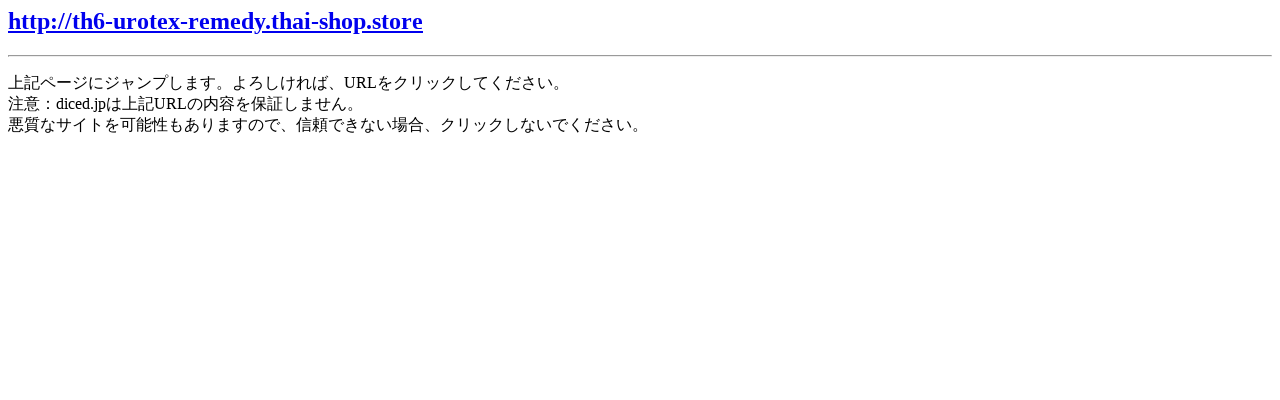

--- FILE ---
content_type: text/html
request_url: http://bbs.diced.jp/jump/?t=http://th6-urotex-remedy.thai-shop.store
body_size: 837
content:
<h2><a href="http://th6-urotex-remedy.thai-shop.store">http://th6-urotex-remedy.thai-shop.store</a></h2>
<hr />
<p>�嵭�ڡ����˥����פ��ޤ������������С�URL�򥯥�å����Ƥ���������<br />
���ա�diced.jp�Ͼ嵭URL�����Ƥ��ݾڤ��ޤ���<br />
�����ʥ����Ȥ��ǽ���⤢��ޤ��Τǡ�����Ǥ��ʤ���硢����å����ʤ��Ǥ���������</p>
<script type="text/javascript"><!--
google_ad_client = "pub-3078354611114001";
google_ad_width = 728;
google_ad_height = 90;
google_ad_format = "728x90_as";
google_ad_type = "text_image";
//2007-01-22: bbs
google_ad_channel = "7726346461";
google_color_border = "FFFFFF";
google_color_bg = "FFFFFF";
google_color_link = "0000FF";
google_color_text = "000000";
google_color_url = "008000";
//--></script>
<script type="text/javascript"
  src="http://pagead2.googlesyndication.com/pagead/show_ads.js">
</script>

--- FILE ---
content_type: text/html; charset=utf-8
request_url: https://www.google.com/recaptcha/api2/aframe
body_size: 267
content:
<!DOCTYPE HTML><html><head><meta http-equiv="content-type" content="text/html; charset=UTF-8"></head><body><script nonce="Mz_6SmLYbHmy6-FYl3_D1g">/** Anti-fraud and anti-abuse applications only. See google.com/recaptcha */ try{var clients={'sodar':'https://pagead2.googlesyndication.com/pagead/sodar?'};window.addEventListener("message",function(a){try{if(a.source===window.parent){var b=JSON.parse(a.data);var c=clients[b['id']];if(c){var d=document.createElement('img');d.src=c+b['params']+'&rc='+(localStorage.getItem("rc::a")?sessionStorage.getItem("rc::b"):"");window.document.body.appendChild(d);sessionStorage.setItem("rc::e",parseInt(sessionStorage.getItem("rc::e")||0)+1);localStorage.setItem("rc::h",'1769101756522');}}}catch(b){}});window.parent.postMessage("_grecaptcha_ready", "*");}catch(b){}</script></body></html>